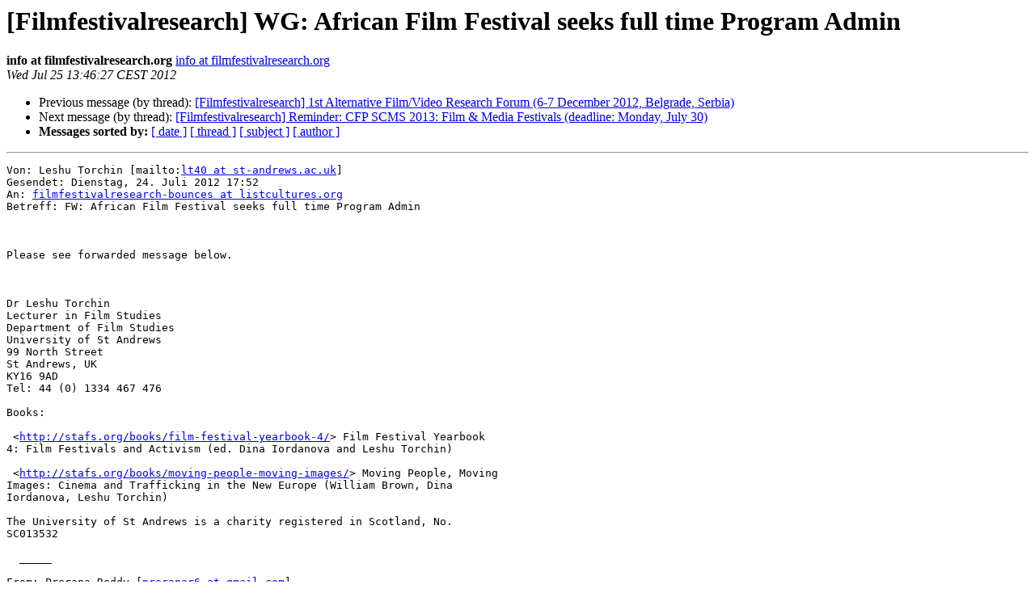

--- FILE ---
content_type: text/html
request_url: http://listcultures.org/pipermail/filmfestivalresearch_listcultures.org/2012-July/000162.html
body_size: 8580
content:
<!DOCTYPE HTML PUBLIC "-//W3C//DTD HTML 4.01 Transitional//EN">
<HTML>
 <HEAD>
   <TITLE> [Filmfestivalresearch] WG: African Film Festival seeks full time	Program Admin
   </TITLE>
   <LINK REL="Index" HREF="index.html" >
   <LINK REL="made" HREF="mailto:filmfestivalresearch%40listcultures.org?Subject=Re%3A%20%5BFilmfestivalresearch%5D%20WG%3A%20African%20Film%20Festival%20seeks%20full%20time%0A%09Program%20Admin&In-Reply-To=%3C00ad01cd6a5b%242022c450%2460684cf0%24%40org%3E">
   <META NAME="robots" CONTENT="index,nofollow">
   <style type="text/css">
       pre {
           white-space: pre-wrap;       /* css-2.1, curent FF, Opera, Safari */
           }
   </style>
   <META http-equiv="Content-Type" content="text/html; charset=us-ascii">
   <LINK REL="Previous"  HREF="000161.html">
   <LINK REL="Next"  HREF="000163.html">
 </HEAD>
 <BODY BGCOLOR="#ffffff">
   <H1>[Filmfestivalresearch] WG: African Film Festival seeks full time	Program Admin</H1>
    <B>info at filmfestivalresearch.org</B> 
    <A HREF="mailto:filmfestivalresearch%40listcultures.org?Subject=Re%3A%20%5BFilmfestivalresearch%5D%20WG%3A%20African%20Film%20Festival%20seeks%20full%20time%0A%09Program%20Admin&In-Reply-To=%3C00ad01cd6a5b%242022c450%2460684cf0%24%40org%3E"
       TITLE="[Filmfestivalresearch] WG: African Film Festival seeks full time	Program Admin">info at filmfestivalresearch.org
       </A><BR>
    <I>Wed Jul 25 13:46:27 CEST 2012</I>
    <P><UL>
        <LI>Previous message (by thread): <A HREF="000161.html">[Filmfestivalresearch] 1st Alternative Film/Video Research Forum	(6-7 December 2012, Belgrade, Serbia)
</A></li>
        <LI>Next message (by thread): <A HREF="000163.html">[Filmfestivalresearch] Reminder: CFP SCMS 2013: Film &amp; Media Festivals (deadline: Monday, July 30)
</A></li>
         <LI> <B>Messages sorted by:</B> 
              <a href="date.html#162">[ date ]</a>
              <a href="thread.html#162">[ thread ]</a>
              <a href="subject.html#162">[ subject ]</a>
              <a href="author.html#162">[ author ]</a>
         </LI>
       </UL>
    <HR>  
<!--beginarticle-->
<PRE>Von: Leshu Torchin [mailto:<A HREF="http://listcultures.org/mailman/listinfo/filmfestivalresearch_listcultures.org">lt40 at st-andrews.ac.uk</A>] 
Gesendet: Dienstag, 24. Juli 2012 17:52
An: <A HREF="http://listcultures.org/mailman/listinfo/filmfestivalresearch_listcultures.org">filmfestivalresearch-bounces at listcultures.org</A>
Betreff: FW: African Film Festival seeks full time Program Admin

 

Please see forwarded message below. 

 

Dr Leshu Torchin
Lecturer in Film Studies
Department of Film Studies
University of St Andrews
99 North Street
St Andrews, UK
KY16 9AD
Tel: 44 (0) 1334 467 476

Books: 

 &lt;<A HREF="http://stafs.org/books/film-festival-yearbook-4/">http://stafs.org/books/film-festival-yearbook-4/</A>&gt; Film Festival Yearbook
4: Film Festivals and Activism (ed. Dina Iordanova and Leshu Torchin)

 &lt;<A HREF="http://stafs.org/books/moving-people-moving-images/">http://stafs.org/books/moving-people-moving-images/</A>&gt; Moving People, Moving
Images: Cinema and Trafficking in the New Europe (William Brown, Dina
Iordanova, Leshu Torchin)

The University of St Andrews is a charity registered in Scotland, No.
SC013532

  _____  

From: Prerana Reddy [<A HREF="http://listcultures.org/mailman/listinfo/filmfestivalresearch_listcultures.org">preranar6 at gmail.com</A>]
Sent: 24 July 2012 15:14
To: Culture &amp; Media Program
Subject: [culture-and-media] African Film Festival seeks full time Program
Admin

PROGRAM ADMINISTRATOR

 

African Film Festival, Inc. (AFF) seeks a full-time Program Administrator.
The position involves basic administrative tasks, development, and
curatorial input, planning, and outreach for AFF's programs, e.g., New York
African Film Festival, Summer Outdoor Series, National and International
Traveling Series, and Young Adult Education Program. Some evening and/or
weekend flex hours required.

 

About AFF, Inc.:

African Film Festival (AFF) is dedicated to advancing an enhanced
understanding of African culture through the moving image. It offers diverse
platforms for the wide distribution of African media through its flagship
annual film festival and complementary year-round programming. AFF is
committed to increasing visibility and recognition for African media artists
by introducing African film and culture to a wide range of audiences in the
United States and abroad bypassing economic, class and racial barriers. 

 

RESPONSIBILITIES:

.       Provide administrative support to AFF's Executive Director,
including handling email and phone correspondences, scheduling meetings,
filing, ordering supplies, etc.

.       Coordinate AFF's programs, including managing print traffic, public
performance rights, artists' contracts and fees, cross-marketing and
partnership outreach, etc.

.       Write and update copy on AFF's website using Wordpress

.       Maintain archive database

.       Liaison with filmmakers, distributors, programmers, NYC public
school educators, freelance teaching artists, etc.

.       Research and identify new foundation and/or government prospects for
individual programs and projects as well as general program support

.       Write and prepare letters of inquiry, grant proposals and
applications for support from foundations and government agencies. 

.       Track grant prospects, deadlines, submissions, and awards.

.       Manage routine financial transactions and records; liaison with
bookkeeper/fiscal sponsor;

 

QUALIFICATIONS:

.       Bachelor's degree with two to three years of professional
administrative experience, preferably in a not-for-profit environment. 

.       Preferably three years of experience in development 

.       Ability to work independently and meet deadlines.

.       Excellent communication skills, both verbal and written.

.       Exceptional organizational abilities; ability to prioritize multiple
tasks in a fast-paced work environment. 

.       Must be proficient working in a Windows. Fluency in MS Word, MS
Excel, MS Outlook, MS Access, QuickBooks, Photoshop, WordPress and online
eMarketing service (iContact) is required. 

.       Must have experience working with Facebook and Twitter.

.       Interest / experience in the arts (international cinema preferred).

.       Foreign Language skills not necessary, but French, Portuguese, and
any African language a plus. 

 

This is an independent contractor position. Wage is commensurate with
experience.  

 

Start Date: Immediately

 

Interested candidates are invited to submit a cover letter, writing sample
and resume via email to <A HREF="http://listcultures.org/mailman/listinfo/filmfestivalresearch_listcultures.org">nyaff at erols.com</A> with &quot;Program Administrator&quot; in the
subject line.

 

African Film Festival is an Affirmative Action/Equal Opportunity Employer.
Women, people of color, and people with disabilities are encouraged to
apply. 

---
You are currently subscribed to culture-and-media as:
&lt;mailto:<A HREF="http://listcultures.org/mailman/listinfo/filmfestivalresearch_listcultures.org">lt40 at st-andrews.ac.uk</A>&gt; <A HREF="http://listcultures.org/mailman/listinfo/filmfestivalresearch_listcultures.org">lt40 at st-andrews.ac.uk</A>
To unsubscribe send a blank email to
&lt;mailto:<A HREF="http://listcultures.org/mailman/listinfo/filmfestivalresearch_listcultures.org">leave-13141632-2852524.166e42de6346a22824a989d3ef854651 at lists.nyu.ed</A>
u&gt; <A HREF="http://listcultures.org/mailman/listinfo/filmfestivalresearch_listcultures.org">leave-13141632-2852524.166e42de6346a22824a989d3ef854651 at lists.nyu.edu</A>



</PRE>

<!--endarticle-->
    <HR>
    <P><UL>
        <!--threads-->
	<LI>Previous message (by thread): <A HREF="000161.html">[Filmfestivalresearch] 1st Alternative Film/Video Research Forum	(6-7 December 2012, Belgrade, Serbia)
</A></li>
	<LI>Next message (by thread): <A HREF="000163.html">[Filmfestivalresearch] Reminder: CFP SCMS 2013: Film &amp; Media Festivals (deadline: Monday, July 30)
</A></li>
         <LI> <B>Messages sorted by:</B> 
              <a href="date.html#162">[ date ]</a>
              <a href="thread.html#162">[ thread ]</a>
              <a href="subject.html#162">[ subject ]</a>
              <a href="author.html#162">[ author ]</a>
         </LI>
       </UL>

<hr>
<a href="http://listcultures.org/mailman/listinfo/filmfestivalresearch_listcultures.org">More information about the Filmfestivalresearch
mailing list</a><br>
</body></html>
